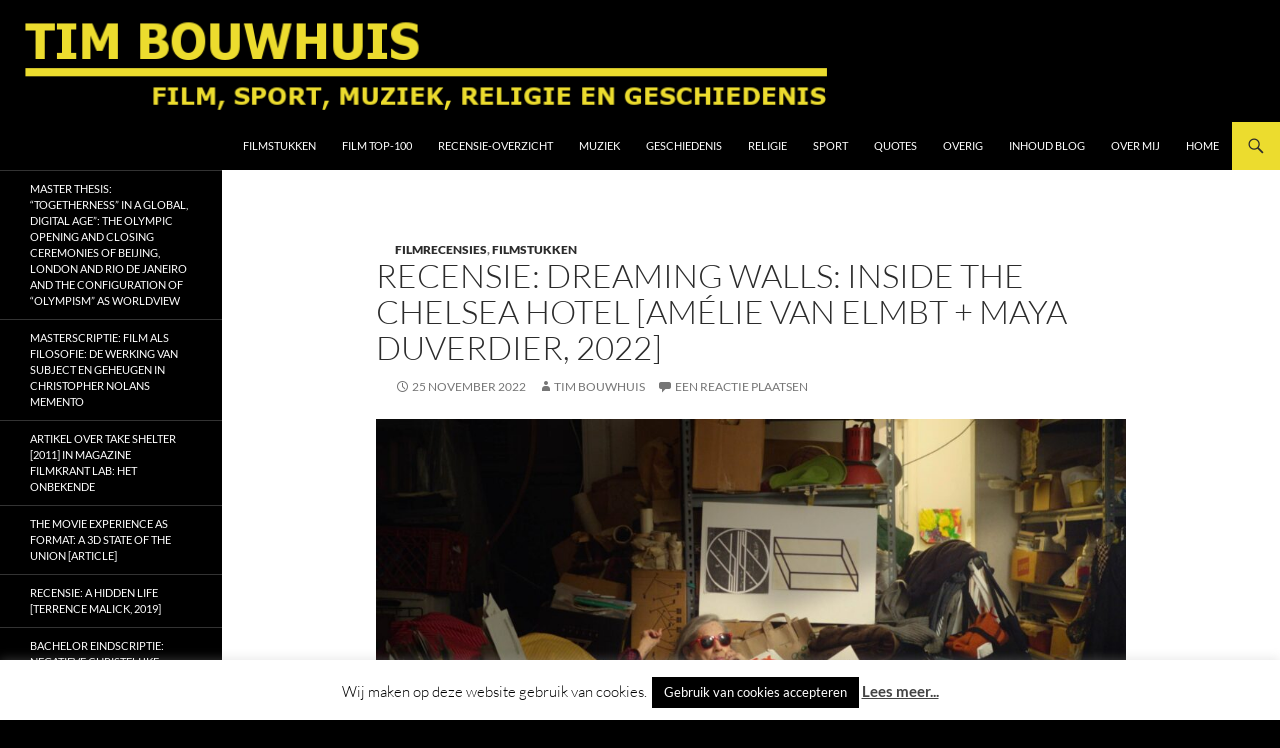

--- FILE ---
content_type: text/html; charset=UTF-8
request_url: https://timbouwhuis.nl/recensie-dreaming-walls-inside-the-chelsea-hotel-amelie-van-elmbt-maya-duverdier-2022/
body_size: 76200
content:
<!DOCTYPE html>
<html lang="nl-NL">
<head>
	<meta charset="UTF-8">
	<meta name="viewport" content="width=device-width, initial-scale=1.0">
	<title>Recensie: Dreaming Walls: Inside The Chelsea Hotel [Amélie van Elmbt + Maya Duverdier, 2022] - Tim Bouwhuis</title>
	<link rel="profile" href="https://gmpg.org/xfn/11">
	<link rel="pingback" href="https://timbouwhuis.nl/xmlrpc.php">
	<meta name='robots' content='index, follow, max-image-preview:large, max-snippet:-1, max-video-preview:-1' />

<!-- Google Tag Manager for WordPress by gtm4wp.com -->
<script data-cfasync="false" data-pagespeed-no-defer>
	var gtm4wp_datalayer_name = "dataLayer";
	var dataLayer = dataLayer || [];
</script>
<!-- End Google Tag Manager for WordPress by gtm4wp.com -->
	<!-- This site is optimized with the Yoast SEO plugin v24.3 - https://yoast.com/wordpress/plugins/seo/ -->
	<link rel="canonical" href="https://timbouwhuis.nl/recensie-dreaming-walls-inside-the-chelsea-hotel-amelie-van-elmbt-maya-duverdier-2022/" />
	<meta property="og:locale" content="nl_NL" />
	<meta property="og:type" content="article" />
	<meta property="og:title" content="Recensie: Dreaming Walls: Inside The Chelsea Hotel [Amélie van Elmbt + Maya Duverdier, 2022] - Tim Bouwhuis" />
	<meta property="og:description" content="Het Chelsea Hotel in New York was in de hoogtijdagen van de Amerikaanse tegencultuur een beruchte broedplaats voor artistieke geesten. Een select gezelschap van inmiddels bejaarde huurders hield het langer vol, ook toen de muren langzaam begonnen af te brokkelen en een langdurig renovatietraject een absolute noodzaak werd.&nbsp;Dreaming Walls&nbsp;is een even ontnuchterend als mijmerend portret &hellip; Lees verder Recensie: Dreaming Walls: Inside The Chelsea Hotel [Amélie van Elmbt + Maya Duverdier, 2022] &rarr;" />
	<meta property="og:url" content="https://timbouwhuis.nl/recensie-dreaming-walls-inside-the-chelsea-hotel-amelie-van-elmbt-maya-duverdier-2022/" />
	<meta property="og:site_name" content="Tim Bouwhuis" />
	<meta property="article:publisher" content="https://www.facebook.com/blogtimbouwhuis/" />
	<meta property="article:author" content="https://www.facebook.com/tim.bouwhuis1" />
	<meta property="article:published_time" content="2022-11-25T06:54:00+00:00" />
	<meta property="article:modified_time" content="2023-10-25T09:47:03+00:00" />
	<meta property="og:image" content="https://timbouwhuis.nl/wp-content/uploads/2022/11/Dreaming-Walls_st_1_jpg_sd-high-1024x576.jpeg" />
	<meta name="author" content="Tim Bouwhuis" />
	<meta name="twitter:card" content="summary_large_image" />
	<meta name="twitter:label1" content="Geschreven door" />
	<meta name="twitter:data1" content="Tim Bouwhuis" />
	<meta name="twitter:label2" content="Geschatte leestijd" />
	<meta name="twitter:data2" content="1 minuut" />
	<script type="application/ld+json" class="yoast-schema-graph">{"@context":"https://schema.org","@graph":[{"@type":"WebPage","@id":"https://timbouwhuis.nl/recensie-dreaming-walls-inside-the-chelsea-hotel-amelie-van-elmbt-maya-duverdier-2022/","url":"https://timbouwhuis.nl/recensie-dreaming-walls-inside-the-chelsea-hotel-amelie-van-elmbt-maya-duverdier-2022/","name":"Recensie: Dreaming Walls: Inside The Chelsea Hotel [Amélie van Elmbt + Maya Duverdier, 2022] - Tim Bouwhuis","isPartOf":{"@id":"https://timbouwhuis.nl/#website"},"primaryImageOfPage":{"@id":"https://timbouwhuis.nl/recensie-dreaming-walls-inside-the-chelsea-hotel-amelie-van-elmbt-maya-duverdier-2022/#primaryimage"},"image":{"@id":"https://timbouwhuis.nl/recensie-dreaming-walls-inside-the-chelsea-hotel-amelie-van-elmbt-maya-duverdier-2022/#primaryimage"},"thumbnailUrl":"https://timbouwhuis.nl/wp-content/uploads/2022/11/Dreaming-Walls_st_1_jpg_sd-high-1024x576.jpeg","datePublished":"2022-11-25T06:54:00+00:00","dateModified":"2023-10-25T09:47:03+00:00","author":{"@id":"https://timbouwhuis.nl/#/schema/person/8fb38611c9600c260ccaf2014752a221"},"breadcrumb":{"@id":"https://timbouwhuis.nl/recensie-dreaming-walls-inside-the-chelsea-hotel-amelie-van-elmbt-maya-duverdier-2022/#breadcrumb"},"inLanguage":"nl-NL","potentialAction":[{"@type":"ReadAction","target":["https://timbouwhuis.nl/recensie-dreaming-walls-inside-the-chelsea-hotel-amelie-van-elmbt-maya-duverdier-2022/"]}]},{"@type":"ImageObject","inLanguage":"nl-NL","@id":"https://timbouwhuis.nl/recensie-dreaming-walls-inside-the-chelsea-hotel-amelie-van-elmbt-maya-duverdier-2022/#primaryimage","url":"https://timbouwhuis.nl/wp-content/uploads/2022/11/Dreaming-Walls_st_1_jpg_sd-high.jpeg","contentUrl":"https://timbouwhuis.nl/wp-content/uploads/2022/11/Dreaming-Walls_st_1_jpg_sd-high.jpeg","width":2560,"height":1440},{"@type":"BreadcrumbList","@id":"https://timbouwhuis.nl/recensie-dreaming-walls-inside-the-chelsea-hotel-amelie-van-elmbt-maya-duverdier-2022/#breadcrumb","itemListElement":[{"@type":"ListItem","position":1,"name":"Home","item":"https://timbouwhuis.nl/"},{"@type":"ListItem","position":2,"name":"Recensie: Dreaming Walls: Inside The Chelsea Hotel [Amélie van Elmbt + Maya Duverdier, 2022]"}]},{"@type":"WebSite","@id":"https://timbouwhuis.nl/#website","url":"https://timbouwhuis.nl/","name":"Tim Bouwhuis","description":"Film, sport, muziek, religie en geschiedenis","potentialAction":[{"@type":"SearchAction","target":{"@type":"EntryPoint","urlTemplate":"https://timbouwhuis.nl/?s={search_term_string}"},"query-input":{"@type":"PropertyValueSpecification","valueRequired":true,"valueName":"search_term_string"}}],"inLanguage":"nl-NL"},{"@type":"Person","@id":"https://timbouwhuis.nl/#/schema/person/8fb38611c9600c260ccaf2014752a221","name":"Tim Bouwhuis","image":{"@type":"ImageObject","inLanguage":"nl-NL","@id":"https://timbouwhuis.nl/#/schema/person/image/","url":"https://secure.gravatar.com/avatar/6d17c06890275e2862b740fe4fa4f1e5?s=96&d=mm&r=g","contentUrl":"https://secure.gravatar.com/avatar/6d17c06890275e2862b740fe4fa4f1e5?s=96&d=mm&r=g","caption":"Tim Bouwhuis"},"sameAs":["http://www.timbouwhuis.nl","https://www.facebook.com/tim.bouwhuis1"],"url":"https://timbouwhuis.nl/author/tbouwhadm/"}]}</script>
	<!-- / Yoast SEO plugin. -->


<link rel='dns-prefetch' href='//secure.gravatar.com' />
<link rel='dns-prefetch' href='//platform-api.sharethis.com' />
<link rel='dns-prefetch' href='//www.googletagmanager.com' />
<link rel='dns-prefetch' href='//stats.wp.com' />
<link rel='dns-prefetch' href='//v0.wordpress.com' />
<link rel='dns-prefetch' href='//jetpack.wordpress.com' />
<link rel='dns-prefetch' href='//s0.wp.com' />
<link rel='dns-prefetch' href='//public-api.wordpress.com' />
<link rel='dns-prefetch' href='//0.gravatar.com' />
<link rel='dns-prefetch' href='//1.gravatar.com' />
<link rel='dns-prefetch' href='//2.gravatar.com' />
<link rel='dns-prefetch' href='//widgets.wp.com' />
<link rel="alternate" type="application/rss+xml" title="Tim Bouwhuis &raquo; feed" href="https://timbouwhuis.nl/feed/" />
<link rel="alternate" type="application/rss+xml" title="Tim Bouwhuis &raquo; reactiesfeed" href="https://timbouwhuis.nl/comments/feed/" />
<link rel="alternate" type="application/rss+xml" title="Tim Bouwhuis &raquo; Recensie: Dreaming Walls: Inside The Chelsea Hotel [Amélie van Elmbt + Maya Duverdier, 2022] reactiesfeed" href="https://timbouwhuis.nl/recensie-dreaming-walls-inside-the-chelsea-hotel-amelie-van-elmbt-maya-duverdier-2022/feed/" />
<script>
window._wpemojiSettings = {"baseUrl":"https:\/\/s.w.org\/images\/core\/emoji\/15.0.3\/72x72\/","ext":".png","svgUrl":"https:\/\/s.w.org\/images\/core\/emoji\/15.0.3\/svg\/","svgExt":".svg","source":{"concatemoji":"https:\/\/timbouwhuis.nl\/wp-includes\/js\/wp-emoji-release.min.js?ver=6.6.4"}};
/*! This file is auto-generated */
!function(i,n){var o,s,e;function c(e){try{var t={supportTests:e,timestamp:(new Date).valueOf()};sessionStorage.setItem(o,JSON.stringify(t))}catch(e){}}function p(e,t,n){e.clearRect(0,0,e.canvas.width,e.canvas.height),e.fillText(t,0,0);var t=new Uint32Array(e.getImageData(0,0,e.canvas.width,e.canvas.height).data),r=(e.clearRect(0,0,e.canvas.width,e.canvas.height),e.fillText(n,0,0),new Uint32Array(e.getImageData(0,0,e.canvas.width,e.canvas.height).data));return t.every(function(e,t){return e===r[t]})}function u(e,t,n){switch(t){case"flag":return n(e,"\ud83c\udff3\ufe0f\u200d\u26a7\ufe0f","\ud83c\udff3\ufe0f\u200b\u26a7\ufe0f")?!1:!n(e,"\ud83c\uddfa\ud83c\uddf3","\ud83c\uddfa\u200b\ud83c\uddf3")&&!n(e,"\ud83c\udff4\udb40\udc67\udb40\udc62\udb40\udc65\udb40\udc6e\udb40\udc67\udb40\udc7f","\ud83c\udff4\u200b\udb40\udc67\u200b\udb40\udc62\u200b\udb40\udc65\u200b\udb40\udc6e\u200b\udb40\udc67\u200b\udb40\udc7f");case"emoji":return!n(e,"\ud83d\udc26\u200d\u2b1b","\ud83d\udc26\u200b\u2b1b")}return!1}function f(e,t,n){var r="undefined"!=typeof WorkerGlobalScope&&self instanceof WorkerGlobalScope?new OffscreenCanvas(300,150):i.createElement("canvas"),a=r.getContext("2d",{willReadFrequently:!0}),o=(a.textBaseline="top",a.font="600 32px Arial",{});return e.forEach(function(e){o[e]=t(a,e,n)}),o}function t(e){var t=i.createElement("script");t.src=e,t.defer=!0,i.head.appendChild(t)}"undefined"!=typeof Promise&&(o="wpEmojiSettingsSupports",s=["flag","emoji"],n.supports={everything:!0,everythingExceptFlag:!0},e=new Promise(function(e){i.addEventListener("DOMContentLoaded",e,{once:!0})}),new Promise(function(t){var n=function(){try{var e=JSON.parse(sessionStorage.getItem(o));if("object"==typeof e&&"number"==typeof e.timestamp&&(new Date).valueOf()<e.timestamp+604800&&"object"==typeof e.supportTests)return e.supportTests}catch(e){}return null}();if(!n){if("undefined"!=typeof Worker&&"undefined"!=typeof OffscreenCanvas&&"undefined"!=typeof URL&&URL.createObjectURL&&"undefined"!=typeof Blob)try{var e="postMessage("+f.toString()+"("+[JSON.stringify(s),u.toString(),p.toString()].join(",")+"));",r=new Blob([e],{type:"text/javascript"}),a=new Worker(URL.createObjectURL(r),{name:"wpTestEmojiSupports"});return void(a.onmessage=function(e){c(n=e.data),a.terminate(),t(n)})}catch(e){}c(n=f(s,u,p))}t(n)}).then(function(e){for(var t in e)n.supports[t]=e[t],n.supports.everything=n.supports.everything&&n.supports[t],"flag"!==t&&(n.supports.everythingExceptFlag=n.supports.everythingExceptFlag&&n.supports[t]);n.supports.everythingExceptFlag=n.supports.everythingExceptFlag&&!n.supports.flag,n.DOMReady=!1,n.readyCallback=function(){n.DOMReady=!0}}).then(function(){return e}).then(function(){var e;n.supports.everything||(n.readyCallback(),(e=n.source||{}).concatemoji?t(e.concatemoji):e.wpemoji&&e.twemoji&&(t(e.twemoji),t(e.wpemoji)))}))}((window,document),window._wpemojiSettings);
</script>
<link rel='stylesheet' id='twentyfourteen-jetpack-css' href='https://timbouwhuis.nl/wp-content/plugins/jetpack/modules/theme-tools/compat/twentyfourteen.css?ver=14.5' media='all' />
<link rel='stylesheet' id='jetpack_related-posts-css' href='https://timbouwhuis.nl/wp-content/plugins/jetpack/modules/related-posts/related-posts.css?ver=20240116' media='all' />
<style id='wp-emoji-styles-inline-css'>

	img.wp-smiley, img.emoji {
		display: inline !important;
		border: none !important;
		box-shadow: none !important;
		height: 1em !important;
		width: 1em !important;
		margin: 0 0.07em !important;
		vertical-align: -0.1em !important;
		background: none !important;
		padding: 0 !important;
	}
</style>
<link rel='stylesheet' id='wp-block-library-css' href='https://timbouwhuis.nl/wp-includes/css/dist/block-library/style.min.css?ver=6.6.4' media='all' />
<style id='wp-block-library-theme-inline-css'>
.wp-block-audio :where(figcaption){color:#555;font-size:13px;text-align:center}.is-dark-theme .wp-block-audio :where(figcaption){color:#ffffffa6}.wp-block-audio{margin:0 0 1em}.wp-block-code{border:1px solid #ccc;border-radius:4px;font-family:Menlo,Consolas,monaco,monospace;padding:.8em 1em}.wp-block-embed :where(figcaption){color:#555;font-size:13px;text-align:center}.is-dark-theme .wp-block-embed :where(figcaption){color:#ffffffa6}.wp-block-embed{margin:0 0 1em}.blocks-gallery-caption{color:#555;font-size:13px;text-align:center}.is-dark-theme .blocks-gallery-caption{color:#ffffffa6}:root :where(.wp-block-image figcaption){color:#555;font-size:13px;text-align:center}.is-dark-theme :root :where(.wp-block-image figcaption){color:#ffffffa6}.wp-block-image{margin:0 0 1em}.wp-block-pullquote{border-bottom:4px solid;border-top:4px solid;color:currentColor;margin-bottom:1.75em}.wp-block-pullquote cite,.wp-block-pullquote footer,.wp-block-pullquote__citation{color:currentColor;font-size:.8125em;font-style:normal;text-transform:uppercase}.wp-block-quote{border-left:.25em solid;margin:0 0 1.75em;padding-left:1em}.wp-block-quote cite,.wp-block-quote footer{color:currentColor;font-size:.8125em;font-style:normal;position:relative}.wp-block-quote.has-text-align-right{border-left:none;border-right:.25em solid;padding-left:0;padding-right:1em}.wp-block-quote.has-text-align-center{border:none;padding-left:0}.wp-block-quote.is-large,.wp-block-quote.is-style-large,.wp-block-quote.is-style-plain{border:none}.wp-block-search .wp-block-search__label{font-weight:700}.wp-block-search__button{border:1px solid #ccc;padding:.375em .625em}:where(.wp-block-group.has-background){padding:1.25em 2.375em}.wp-block-separator.has-css-opacity{opacity:.4}.wp-block-separator{border:none;border-bottom:2px solid;margin-left:auto;margin-right:auto}.wp-block-separator.has-alpha-channel-opacity{opacity:1}.wp-block-separator:not(.is-style-wide):not(.is-style-dots){width:100px}.wp-block-separator.has-background:not(.is-style-dots){border-bottom:none;height:1px}.wp-block-separator.has-background:not(.is-style-wide):not(.is-style-dots){height:2px}.wp-block-table{margin:0 0 1em}.wp-block-table td,.wp-block-table th{word-break:normal}.wp-block-table :where(figcaption){color:#555;font-size:13px;text-align:center}.is-dark-theme .wp-block-table :where(figcaption){color:#ffffffa6}.wp-block-video :where(figcaption){color:#555;font-size:13px;text-align:center}.is-dark-theme .wp-block-video :where(figcaption){color:#ffffffa6}.wp-block-video{margin:0 0 1em}:root :where(.wp-block-template-part.has-background){margin-bottom:0;margin-top:0;padding:1.25em 2.375em}
</style>
<link rel='stylesheet' id='mediaelement-css' href='https://timbouwhuis.nl/wp-includes/js/mediaelement/mediaelementplayer-legacy.min.css?ver=4.2.17' media='all' />
<link rel='stylesheet' id='wp-mediaelement-css' href='https://timbouwhuis.nl/wp-includes/js/mediaelement/wp-mediaelement.min.css?ver=6.6.4' media='all' />
<style id='jetpack-sharing-buttons-style-inline-css'>
.jetpack-sharing-buttons__services-list{display:flex;flex-direction:row;flex-wrap:wrap;gap:0;list-style-type:none;margin:5px;padding:0}.jetpack-sharing-buttons__services-list.has-small-icon-size{font-size:12px}.jetpack-sharing-buttons__services-list.has-normal-icon-size{font-size:16px}.jetpack-sharing-buttons__services-list.has-large-icon-size{font-size:24px}.jetpack-sharing-buttons__services-list.has-huge-icon-size{font-size:36px}@media print{.jetpack-sharing-buttons__services-list{display:none!important}}.editor-styles-wrapper .wp-block-jetpack-sharing-buttons{gap:0;padding-inline-start:0}ul.jetpack-sharing-buttons__services-list.has-background{padding:1.25em 2.375em}
</style>
<style id='classic-theme-styles-inline-css'>
/*! This file is auto-generated */
.wp-block-button__link{color:#fff;background-color:#32373c;border-radius:9999px;box-shadow:none;text-decoration:none;padding:calc(.667em + 2px) calc(1.333em + 2px);font-size:1.125em}.wp-block-file__button{background:#32373c;color:#fff;text-decoration:none}
</style>
<style id='global-styles-inline-css'>
:root{--wp--preset--aspect-ratio--square: 1;--wp--preset--aspect-ratio--4-3: 4/3;--wp--preset--aspect-ratio--3-4: 3/4;--wp--preset--aspect-ratio--3-2: 3/2;--wp--preset--aspect-ratio--2-3: 2/3;--wp--preset--aspect-ratio--16-9: 16/9;--wp--preset--aspect-ratio--9-16: 9/16;--wp--preset--color--black: #000000;--wp--preset--color--cyan-bluish-gray: #abb8c3;--wp--preset--color--white: #fff;--wp--preset--color--pale-pink: #f78da7;--wp--preset--color--vivid-red: #cf2e2e;--wp--preset--color--luminous-vivid-orange: #ff6900;--wp--preset--color--luminous-vivid-amber: #fcb900;--wp--preset--color--light-green-cyan: #7bdcb5;--wp--preset--color--vivid-green-cyan: #00d084;--wp--preset--color--pale-cyan-blue: #8ed1fc;--wp--preset--color--vivid-cyan-blue: #0693e3;--wp--preset--color--vivid-purple: #9b51e0;--wp--preset--color--green: #ecdc2e;--wp--preset--color--dark-gray: #2b2b2b;--wp--preset--color--medium-gray: #767676;--wp--preset--color--light-gray: #f5f5f5;--wp--preset--gradient--vivid-cyan-blue-to-vivid-purple: linear-gradient(135deg,rgba(6,147,227,1) 0%,rgb(155,81,224) 100%);--wp--preset--gradient--light-green-cyan-to-vivid-green-cyan: linear-gradient(135deg,rgb(122,220,180) 0%,rgb(0,208,130) 100%);--wp--preset--gradient--luminous-vivid-amber-to-luminous-vivid-orange: linear-gradient(135deg,rgba(252,185,0,1) 0%,rgba(255,105,0,1) 100%);--wp--preset--gradient--luminous-vivid-orange-to-vivid-red: linear-gradient(135deg,rgba(255,105,0,1) 0%,rgb(207,46,46) 100%);--wp--preset--gradient--very-light-gray-to-cyan-bluish-gray: linear-gradient(135deg,rgb(238,238,238) 0%,rgb(169,184,195) 100%);--wp--preset--gradient--cool-to-warm-spectrum: linear-gradient(135deg,rgb(74,234,220) 0%,rgb(151,120,209) 20%,rgb(207,42,186) 40%,rgb(238,44,130) 60%,rgb(251,105,98) 80%,rgb(254,248,76) 100%);--wp--preset--gradient--blush-light-purple: linear-gradient(135deg,rgb(255,206,236) 0%,rgb(152,150,240) 100%);--wp--preset--gradient--blush-bordeaux: linear-gradient(135deg,rgb(254,205,165) 0%,rgb(254,45,45) 50%,rgb(107,0,62) 100%);--wp--preset--gradient--luminous-dusk: linear-gradient(135deg,rgb(255,203,112) 0%,rgb(199,81,192) 50%,rgb(65,88,208) 100%);--wp--preset--gradient--pale-ocean: linear-gradient(135deg,rgb(255,245,203) 0%,rgb(182,227,212) 50%,rgb(51,167,181) 100%);--wp--preset--gradient--electric-grass: linear-gradient(135deg,rgb(202,248,128) 0%,rgb(113,206,126) 100%);--wp--preset--gradient--midnight: linear-gradient(135deg,rgb(2,3,129) 0%,rgb(40,116,252) 100%);--wp--preset--font-size--small: 13px;--wp--preset--font-size--medium: 20px;--wp--preset--font-size--large: 36px;--wp--preset--font-size--x-large: 42px;--wp--preset--spacing--20: 0.44rem;--wp--preset--spacing--30: 0.67rem;--wp--preset--spacing--40: 1rem;--wp--preset--spacing--50: 1.5rem;--wp--preset--spacing--60: 2.25rem;--wp--preset--spacing--70: 3.38rem;--wp--preset--spacing--80: 5.06rem;--wp--preset--shadow--natural: 6px 6px 9px rgba(0, 0, 0, 0.2);--wp--preset--shadow--deep: 12px 12px 50px rgba(0, 0, 0, 0.4);--wp--preset--shadow--sharp: 6px 6px 0px rgba(0, 0, 0, 0.2);--wp--preset--shadow--outlined: 6px 6px 0px -3px rgba(255, 255, 255, 1), 6px 6px rgba(0, 0, 0, 1);--wp--preset--shadow--crisp: 6px 6px 0px rgba(0, 0, 0, 1);}:where(.is-layout-flex){gap: 0.5em;}:where(.is-layout-grid){gap: 0.5em;}body .is-layout-flex{display: flex;}.is-layout-flex{flex-wrap: wrap;align-items: center;}.is-layout-flex > :is(*, div){margin: 0;}body .is-layout-grid{display: grid;}.is-layout-grid > :is(*, div){margin: 0;}:where(.wp-block-columns.is-layout-flex){gap: 2em;}:where(.wp-block-columns.is-layout-grid){gap: 2em;}:where(.wp-block-post-template.is-layout-flex){gap: 1.25em;}:where(.wp-block-post-template.is-layout-grid){gap: 1.25em;}.has-black-color{color: var(--wp--preset--color--black) !important;}.has-cyan-bluish-gray-color{color: var(--wp--preset--color--cyan-bluish-gray) !important;}.has-white-color{color: var(--wp--preset--color--white) !important;}.has-pale-pink-color{color: var(--wp--preset--color--pale-pink) !important;}.has-vivid-red-color{color: var(--wp--preset--color--vivid-red) !important;}.has-luminous-vivid-orange-color{color: var(--wp--preset--color--luminous-vivid-orange) !important;}.has-luminous-vivid-amber-color{color: var(--wp--preset--color--luminous-vivid-amber) !important;}.has-light-green-cyan-color{color: var(--wp--preset--color--light-green-cyan) !important;}.has-vivid-green-cyan-color{color: var(--wp--preset--color--vivid-green-cyan) !important;}.has-pale-cyan-blue-color{color: var(--wp--preset--color--pale-cyan-blue) !important;}.has-vivid-cyan-blue-color{color: var(--wp--preset--color--vivid-cyan-blue) !important;}.has-vivid-purple-color{color: var(--wp--preset--color--vivid-purple) !important;}.has-black-background-color{background-color: var(--wp--preset--color--black) !important;}.has-cyan-bluish-gray-background-color{background-color: var(--wp--preset--color--cyan-bluish-gray) !important;}.has-white-background-color{background-color: var(--wp--preset--color--white) !important;}.has-pale-pink-background-color{background-color: var(--wp--preset--color--pale-pink) !important;}.has-vivid-red-background-color{background-color: var(--wp--preset--color--vivid-red) !important;}.has-luminous-vivid-orange-background-color{background-color: var(--wp--preset--color--luminous-vivid-orange) !important;}.has-luminous-vivid-amber-background-color{background-color: var(--wp--preset--color--luminous-vivid-amber) !important;}.has-light-green-cyan-background-color{background-color: var(--wp--preset--color--light-green-cyan) !important;}.has-vivid-green-cyan-background-color{background-color: var(--wp--preset--color--vivid-green-cyan) !important;}.has-pale-cyan-blue-background-color{background-color: var(--wp--preset--color--pale-cyan-blue) !important;}.has-vivid-cyan-blue-background-color{background-color: var(--wp--preset--color--vivid-cyan-blue) !important;}.has-vivid-purple-background-color{background-color: var(--wp--preset--color--vivid-purple) !important;}.has-black-border-color{border-color: var(--wp--preset--color--black) !important;}.has-cyan-bluish-gray-border-color{border-color: var(--wp--preset--color--cyan-bluish-gray) !important;}.has-white-border-color{border-color: var(--wp--preset--color--white) !important;}.has-pale-pink-border-color{border-color: var(--wp--preset--color--pale-pink) !important;}.has-vivid-red-border-color{border-color: var(--wp--preset--color--vivid-red) !important;}.has-luminous-vivid-orange-border-color{border-color: var(--wp--preset--color--luminous-vivid-orange) !important;}.has-luminous-vivid-amber-border-color{border-color: var(--wp--preset--color--luminous-vivid-amber) !important;}.has-light-green-cyan-border-color{border-color: var(--wp--preset--color--light-green-cyan) !important;}.has-vivid-green-cyan-border-color{border-color: var(--wp--preset--color--vivid-green-cyan) !important;}.has-pale-cyan-blue-border-color{border-color: var(--wp--preset--color--pale-cyan-blue) !important;}.has-vivid-cyan-blue-border-color{border-color: var(--wp--preset--color--vivid-cyan-blue) !important;}.has-vivid-purple-border-color{border-color: var(--wp--preset--color--vivid-purple) !important;}.has-vivid-cyan-blue-to-vivid-purple-gradient-background{background: var(--wp--preset--gradient--vivid-cyan-blue-to-vivid-purple) !important;}.has-light-green-cyan-to-vivid-green-cyan-gradient-background{background: var(--wp--preset--gradient--light-green-cyan-to-vivid-green-cyan) !important;}.has-luminous-vivid-amber-to-luminous-vivid-orange-gradient-background{background: var(--wp--preset--gradient--luminous-vivid-amber-to-luminous-vivid-orange) !important;}.has-luminous-vivid-orange-to-vivid-red-gradient-background{background: var(--wp--preset--gradient--luminous-vivid-orange-to-vivid-red) !important;}.has-very-light-gray-to-cyan-bluish-gray-gradient-background{background: var(--wp--preset--gradient--very-light-gray-to-cyan-bluish-gray) !important;}.has-cool-to-warm-spectrum-gradient-background{background: var(--wp--preset--gradient--cool-to-warm-spectrum) !important;}.has-blush-light-purple-gradient-background{background: var(--wp--preset--gradient--blush-light-purple) !important;}.has-blush-bordeaux-gradient-background{background: var(--wp--preset--gradient--blush-bordeaux) !important;}.has-luminous-dusk-gradient-background{background: var(--wp--preset--gradient--luminous-dusk) !important;}.has-pale-ocean-gradient-background{background: var(--wp--preset--gradient--pale-ocean) !important;}.has-electric-grass-gradient-background{background: var(--wp--preset--gradient--electric-grass) !important;}.has-midnight-gradient-background{background: var(--wp--preset--gradient--midnight) !important;}.has-small-font-size{font-size: var(--wp--preset--font-size--small) !important;}.has-medium-font-size{font-size: var(--wp--preset--font-size--medium) !important;}.has-large-font-size{font-size: var(--wp--preset--font-size--large) !important;}.has-x-large-font-size{font-size: var(--wp--preset--font-size--x-large) !important;}
:where(.wp-block-post-template.is-layout-flex){gap: 1.25em;}:where(.wp-block-post-template.is-layout-grid){gap: 1.25em;}
:where(.wp-block-columns.is-layout-flex){gap: 2em;}:where(.wp-block-columns.is-layout-grid){gap: 2em;}
:root :where(.wp-block-pullquote){font-size: 1.5em;line-height: 1.6;}
</style>
<link rel='stylesheet' id='cookie-law-info-css' href='https://timbouwhuis.nl/wp-content/plugins/cookie-law-info/legacy/public/css/cookie-law-info-public.css?ver=3.2.8' media='all' />
<link rel='stylesheet' id='cookie-law-info-gdpr-css' href='https://timbouwhuis.nl/wp-content/plugins/cookie-law-info/legacy/public/css/cookie-law-info-gdpr.css?ver=3.2.8' media='all' />
<style id='dominant-color-styles-inline-css'>
img[data-dominant-color]:not(.has-transparency) { background-color: var(--dominant-color); }
</style>
<link rel='stylesheet' id='sm-style-css' href='https://timbouwhuis.nl/wp-content/plugins/wp-show-more/wpsm-style.css?ver=6.6.4' media='all' />
<link rel='stylesheet' id='twentyfourteen-lato-css' href='https://timbouwhuis.nl/wp-content/themes/twentyfourteen/fonts/font-lato.css?ver=20230328' media='all' />
<link rel='stylesheet' id='genericons-css' href='https://timbouwhuis.nl/wp-content/plugins/jetpack/_inc/genericons/genericons/genericons.css?ver=3.1' media='all' />
<link rel='stylesheet' id='twentyfourteen-style-css' href='https://timbouwhuis.nl/wp-content/themes/twentyfourteen/style.css?ver=20251202' media='all' />
<link rel='stylesheet' id='twentyfourteen-block-style-css' href='https://timbouwhuis.nl/wp-content/themes/twentyfourteen/css/blocks.css?ver=20250715' media='all' />
<link rel='stylesheet' id='jetpack_likes-css' href='https://timbouwhuis.nl/wp-content/plugins/jetpack/modules/likes/style.css?ver=14.5' media='all' />
<link rel='stylesheet' id='jetpack-subscriptions-css' href='https://timbouwhuis.nl/wp-content/plugins/jetpack/modules/subscriptions/subscriptions.css?ver=14.5' media='all' />
<script id="jetpack_related-posts-js-extra">
var related_posts_js_options = {"post_heading":"h4"};
</script>
<script src="https://timbouwhuis.nl/wp-content/plugins/jetpack/_inc/build/related-posts/related-posts.min.js?ver=20240116" id="jetpack_related-posts-js"></script>
<script src="https://timbouwhuis.nl/wp-includes/js/jquery/jquery.min.js?ver=3.7.1" id="jquery-core-js"></script>
<script src="https://timbouwhuis.nl/wp-includes/js/jquery/jquery-migrate.min.js?ver=3.4.1" id="jquery-migrate-js"></script>
<script id="cookie-law-info-js-extra">
var Cli_Data = {"nn_cookie_ids":[],"cookielist":[],"non_necessary_cookies":[],"ccpaEnabled":"","ccpaRegionBased":"","ccpaBarEnabled":"","strictlyEnabled":["necessary","obligatoire"],"ccpaType":"gdpr","js_blocking":"","custom_integration":"","triggerDomRefresh":"","secure_cookies":""};
var cli_cookiebar_settings = {"animate_speed_hide":"500","animate_speed_show":"500","background":"#fff","border":"#444","border_on":"","button_1_button_colour":"#000","button_1_button_hover":"#000000","button_1_link_colour":"#fff","button_1_as_button":"1","button_1_new_win":"","button_2_button_colour":"#333","button_2_button_hover":"#292929","button_2_link_colour":"#444","button_2_as_button":"","button_2_hidebar":"1","button_3_button_colour":"#000","button_3_button_hover":"#000000","button_3_link_colour":"#fff","button_3_as_button":"1","button_3_new_win":"","button_4_button_colour":"#000","button_4_button_hover":"#000000","button_4_link_colour":"#fff","button_4_as_button":"1","button_7_button_colour":"#61a229","button_7_button_hover":"#4e8221","button_7_link_colour":"#fff","button_7_as_button":"1","button_7_new_win":"","font_family":"inherit","header_fix":"","notify_animate_hide":"1","notify_animate_show":"1","notify_div_id":"#cookie-law-info-bar","notify_position_horizontal":"right","notify_position_vertical":"bottom","scroll_close":"","scroll_close_reload":"","accept_close_reload":"","reject_close_reload":"","showagain_tab":"","showagain_background":"#fff","showagain_border":"#000","showagain_div_id":"#cookie-law-info-again","showagain_x_position":"100px","text":"#000","show_once_yn":"","show_once":"10000","logging_on":"","as_popup":"","popup_overlay":"1","bar_heading_text":"","cookie_bar_as":"banner","popup_showagain_position":"bottom-right","widget_position":"left"};
var log_object = {"ajax_url":"https:\/\/timbouwhuis.nl\/wp-admin\/admin-ajax.php"};
</script>
<script src="https://timbouwhuis.nl/wp-content/plugins/cookie-law-info/legacy/public/js/cookie-law-info-public.js?ver=3.2.8" id="cookie-law-info-js"></script>
<script src="https://timbouwhuis.nl/wp-content/themes/twentyfourteen/js/functions.js?ver=20250729" id="twentyfourteen-script-js" defer data-wp-strategy="defer"></script>
<script src="//platform-api.sharethis.com/js/sharethis.js#source=googleanalytics-wordpress#product=ga&amp;property=5af8a3a48ee14d00110699a0" id="googleanalytics-platform-sharethis-js"></script>

<!-- Google tag (gtag.js) snippet toegevoegd door Site Kit -->
<!-- Google Analytics snippet toegevoegd door Site Kit -->
<script src="https://www.googletagmanager.com/gtag/js?id=G-DVGQ19ZNCC" id="google_gtagjs-js" async></script>
<script id="google_gtagjs-js-after">
window.dataLayer = window.dataLayer || [];function gtag(){dataLayer.push(arguments);}
gtag("set","linker",{"domains":["timbouwhuis.nl"]});
gtag("js", new Date());
gtag("set", "developer_id.dZTNiMT", true);
gtag("config", "G-DVGQ19ZNCC");
</script>
<link rel="https://api.w.org/" href="https://timbouwhuis.nl/wp-json/" /><link rel="alternate" title="JSON" type="application/json" href="https://timbouwhuis.nl/wp-json/wp/v2/posts/3931" /><link rel="EditURI" type="application/rsd+xml" title="RSD" href="https://timbouwhuis.nl/xmlrpc.php?rsd" />
<meta name="generator" content="WordPress 6.6.4" />
<link rel='shortlink' href='https://wp.me/p7SGVC-11p' />
<link rel="alternate" title="oEmbed (JSON)" type="application/json+oembed" href="https://timbouwhuis.nl/wp-json/oembed/1.0/embed?url=https%3A%2F%2Ftimbouwhuis.nl%2Frecensie-dreaming-walls-inside-the-chelsea-hotel-amelie-van-elmbt-maya-duverdier-2022%2F" />
<link rel="alternate" title="oEmbed (XML)" type="text/xml+oembed" href="https://timbouwhuis.nl/wp-json/oembed/1.0/embed?url=https%3A%2F%2Ftimbouwhuis.nl%2Frecensie-dreaming-walls-inside-the-chelsea-hotel-amelie-van-elmbt-maya-duverdier-2022%2F&#038;format=xml" />
<script type="text/javascript">var ajaxurl = "https://timbouwhuis.nl/wp-admin/admin-ajax.php";</script><!-- start Simple Custom CSS and JS -->
<style>
.site, .site-header {
    max-width: unset !important;
    width: 100% !important;
}
#site-header img {
    width: 100%;
}
#site-header > a {
    display: block;
    max-height: 380px;
    overflow: hidden;
}
.site-content .entry-header, .site-content .entry-content, .site-content .entry-summary, .site-content .entry-meta, .page-content {
    margin: 0 auto;
    max-width: 550px !important;
    width: 95% !important;
}</style>
<!-- end Simple Custom CSS and JS -->
<!-- start Simple Custom CSS and JS -->
<style>
.site, .site-header {
    max-width: unset !important;
    width: 100% !important;
}
#site-header img {
    width: 100%;
}
#site-header > a {
    display: block;
    max-height: 380px;
    overflow: hidden;
}
.site-content .entry-header, .site-content .entry-content, .site-content .entry-summary, .site-content .entry-meta, .page-content {
    margin: 0 auto;
    max-width: 750px !important;
    width: 95% !important;
}</style>
<!-- end Simple Custom CSS and JS -->
<!-- start Simple Custom CSS and JS -->
<style>

/* Box in een style die beter bij de website past met een schaduw achter de titel */
#snippet-box {
    background-color: #fff !important;
    border: medium none !important;
    margin-top: 10px !important;
    padding-bottom: 10px !important;
    border-bottom: 1px solid #000 !important;
}
.snippet-title {
    background-color: #000 !important;
    border: medium none !important;
    box-shadow: -2px 2px 6px -2px #000000;
    color: #fff !important;
    font-size: 16px !important;
    margin-bottom: 10px;
    padding-left: 2% !important;
    width: 98% !important;
}
.snippet-label {
    padding-left: 1% !important;
    text-align: left !important;
    width: 100px !important;
}
/* Einde */
</style>
<!-- end Simple Custom CSS and JS -->
<meta name="generator" content="dominant-color-images 1.2.0">
<script>readMoreArgs = []</script><script type="text/javascript">
				EXPM_VERSION=3.398;EXPM_AJAX_URL='https://timbouwhuis.nl/wp-admin/admin-ajax.php';
			function yrmAddEvent(element, eventName, fn) {
				if (element.addEventListener)
					element.addEventListener(eventName, fn, false);
				else if (element.attachEvent)
					element.attachEvent('on' + eventName, fn);
			}
			</script><style id="fourteen-colors" type="text/css">
		/* Custom accent color. */
		button,
		.button,
		.contributor-posts-link,
		input[type="button"],
		input[type="reset"],
		input[type="submit"],
		.search-toggle,
		.hentry .mejs-controls .mejs-time-rail .mejs-time-current,
		.widget .mejs-controls .mejs-time-rail .mejs-time-current,
		.hentry .mejs-overlay:hover .mejs-overlay-button,
		.widget .mejs-overlay:hover .mejs-overlay-button,
		.widget button,
		.widget .button,
		.widget input[type="button"],
		.widget input[type="reset"],
		.widget input[type="submit"],
		.widget_calendar tbody a,
		.content-sidebar .widget input[type="button"],
		.content-sidebar .widget input[type="reset"],
		.content-sidebar .widget input[type="submit"],
		.slider-control-paging .slider-active:before,
		.slider-control-paging .slider-active:hover:before,
		.slider-direction-nav a:hover,
		.ie8 .primary-navigation ul ul,
		.ie8 .secondary-navigation ul ul,
		.ie8 .primary-navigation li:hover > a,
		.ie8 .primary-navigation li.focus > a,
		.ie8 .secondary-navigation li:hover > a,
		.ie8 .secondary-navigation li.focus > a,
		.wp-block-file .wp-block-file__button,
		.wp-block-button__link,
		.has-green-background-color {
			background-color: #ecdc2e;
		}

		.site-navigation a:hover,
		.is-style-outline .wp-block-button__link:not(.has-text-color),
		.has-green-color {
			color: #ecdc2e;
		}

		::-moz-selection {
			background: #ecdc2e;
		}

		::selection {
			background: #ecdc2e;
		}

		.paging-navigation .page-numbers.current {
			border-color: #ecdc2e;
		}

		@media screen and (min-width: 782px) {
			.primary-navigation li:hover > a,
			.primary-navigation li.focus > a,
			.primary-navigation ul ul {
				background-color: #ecdc2e;
			}
		}

		@media screen and (min-width: 1008px) {
			.secondary-navigation li:hover > a,
			.secondary-navigation li.focus > a,
			.secondary-navigation ul ul {
				background-color: #ecdc2e;
			}
		}
	
			.contributor-posts-link,
			.button,
			button,
			input[type="button"],
			input[type="reset"],
			input[type="submit"],
			.search-toggle:before,
			.hentry .mejs-overlay:hover .mejs-overlay-button,
			.widet .mejs-overlay:hover .mejs-overlay-button,
			.widget button,
			.widget .button,
			.widget input[type="button"],
			.widget input[type="reset"],
			.widget input[type="submit"],
			.widget_calendar tbody a,
			.widget_calendar tbody a:hover,
			.site-footer .widget_calendar tbody a,
			.content-sidebar .widget input[type="button"],
			.content-sidebar .widget input[type="reset"],
			.content-sidebar .widget input[type="submit"],
			button:hover,
			button:focus,
			.button:hover,
			.button:focus,
			.widget a.button:hover,
			.widget a.button:focus,
			.widget a.button:active,
			.content-sidebar .widget a.button,
			.content-sidebar .widget a.button:hover,
			.content-sidebar .widget a.button:focus,
			.content-sidebar .widget a.button:active,
			.contributor-posts-link:hover,
			.contributor-posts-link:active,
			input[type="button"]:hover,
			input[type="button"]:focus,
			input[type="reset"]:hover,
			input[type="reset"]:focus,
			input[type="submit"]:hover,
			input[type="submit"]:focus,
			.slider-direction-nav a:hover:before,
			.ie8 .primary-navigation li:hover > a,
			.ie8 .primary-navigation li.focus > a,
			.ie8 .secondary-navigation li:hover > a,
			.ie8 .secondary-navigation li.focus > a,
			.is-style-outline .wp-block-button__link:not(.has-text-color):hover,
			.is-style-outline .wp-block-button__link:not(.has-text-color):focus,
			.wp-block-button__link {
				color: #2b2b2b;
			}

			@media screen and (min-width: 782px) {
				.site-navigation li .current_page_item > a,
				.site-navigation li .current_page_ancestor > a,
				.site-navigation li .current-menu-item > a,
				.site-navigation li .current-menu-ancestor > a,
				.primary-navigation ul ul a,
				.primary-navigation li:hover > a,
				.primary-navigation li.focus > a,
				.primary-navigation ul ul {
					color: #2b2b2b;
				}
			}

			@media screen and (min-width: 1008px) {
				.secondary-navigation ul ul a,
				.secondary-navigation li:hover > a,
				.secondary-navigation li.focus > a,
				.secondary-navigation ul ul {
					color: #2b2b2b;
				}
			}

			::selection {
				color: #2b2b2b;
			}

			::-moz-selection {
				color: #2b2b2b;
			}

			.hentry .mejs-controls .mejs-time-rail .mejs-time-loaded,
			.widget .mejs-controls .mejs-time-rail .mejs-time-loaded {
				background-color: #2b2b2b;
			}

		
		/* Generated variants of custom accent color. */
		a,
		.content-sidebar .widget a {
			color: #837300;
		}

		.contributor-posts-link:hover,
		.button:hover,
		.button:focus,
		.slider-control-paging a:hover:before,
		.search-toggle:hover,
		.search-toggle.active,
		.search-box,
		.widget_calendar tbody a:hover,
		button:hover,
		button:focus,
		input[type="button"]:hover,
		input[type="button"]:focus,
		input[type="reset"]:hover,
		input[type="reset"]:focus,
		input[type="submit"]:hover,
		input[type="submit"]:focus,
		.widget button:hover,
		.widget .button:hover,
		.widget button:focus,
		.widget .button:focus,
		.widget input[type="button"]:hover,
		.widget input[type="button"]:focus,
		.widget input[type="reset"]:hover,
		.widget input[type="reset"]:focus,
		.widget input[type="submit"]:hover,
		.widget input[type="submit"]:focus,
		.content-sidebar .widget input[type="button"]:hover,
		.content-sidebar .widget input[type="button"]:focus,
		.content-sidebar .widget input[type="reset"]:hover,
		.content-sidebar .widget input[type="reset"]:focus,
		.content-sidebar .widget input[type="submit"]:hover,
		.content-sidebar .widget input[type="submit"]:focus,
		.ie8 .primary-navigation ul ul a:hover,
		.ie8 .primary-navigation ul ul li.focus > a,
		.ie8 .secondary-navigation ul ul a:hover,
		.ie8 .secondary-navigation ul ul li.focus > a,
		.wp-block-file .wp-block-file__button:hover,
		.wp-block-file .wp-block-file__button:focus,
		.wp-block-button__link:not(.has-text-color):hover,
		.wp-block-button__link:not(.has-text-color):focus,
		.is-style-outline .wp-block-button__link:not(.has-text-color):hover,
		.is-style-outline .wp-block-button__link:not(.has-text-color):focus {
			background-color: #fff94b;
		}

		.featured-content a:hover,
		.featured-content .entry-title a:hover,
		.widget a:hover,
		.widget-title a:hover,
		.widget_twentyfourteen_ephemera .entry-meta a:hover,
		.hentry .mejs-controls .mejs-button button:hover,
		.widget .mejs-controls .mejs-button button:hover,
		.site-info a:hover,
		.featured-content a:hover,
		.wp-block-latest-comments_comment-meta a:hover,
		.wp-block-latest-comments_comment-meta a:focus {
			color: #fff94b;
		}

		a:active,
		a:hover,
		.entry-title a:hover,
		.entry-meta a:hover,
		.cat-links a:hover,
		.entry-content .edit-link a:hover,
		.post-navigation a:hover,
		.image-navigation a:hover,
		.comment-author a:hover,
		.comment-list .pingback a:hover,
		.comment-list .trackback a:hover,
		.comment-metadata a:hover,
		.comment-reply-title small a:hover,
		.content-sidebar .widget a:hover,
		.content-sidebar .widget .widget-title a:hover,
		.content-sidebar .widget_twentyfourteen_ephemera .entry-meta a:hover {
			color: #a0901d;
		}

		.page-links a:hover,
		.paging-navigation a:hover {
			border-color: #a0901d;
		}

		.entry-meta .tag-links a:hover:before {
			border-right-color: #a0901d;
		}

		.page-links a:hover,
		.entry-meta .tag-links a:hover {
			background-color: #a0901d;
		}

		@media screen and (min-width: 782px) {
			.primary-navigation ul ul a:hover,
			.primary-navigation ul ul li.focus > a {
				background-color: #fff94b;
			}
		}

		@media screen and (min-width: 1008px) {
			.secondary-navigation ul ul a:hover,
			.secondary-navigation ul ul li.focus > a {
				background-color: #fff94b;
			}
		}

		button:active,
		.button:active,
		.contributor-posts-link:active,
		input[type="button"]:active,
		input[type="reset"]:active,
		input[type="submit"]:active,
		.widget input[type="button"]:active,
		.widget input[type="reset"]:active,
		.widget input[type="submit"]:active,
		.content-sidebar .widget input[type="button"]:active,
		.content-sidebar .widget input[type="reset"]:active,
		.content-sidebar .widget input[type="submit"]:active,
		.wp-block-file .wp-block-file__button:active,
		.wp-block-button__link:active {
			background-color: #ffff5f;
		}

		.site-navigation .current_page_item > a,
		.site-navigation .current_page_ancestor > a,
		.site-navigation .current-menu-item > a,
		.site-navigation .current-menu-ancestor > a {
			color: #ffff5f;
		}
	</style><meta name="generator" content="Site Kit by Google 1.170.0" /><meta name="generator" content="performance-lab 4.0.0; plugins: dominant-color-images">
	<style>img#wpstats{display:none}</style>
		
<!-- Google Tag Manager for WordPress by gtm4wp.com -->
<!-- GTM Container placement set to automatic -->
<script data-cfasync="false" data-pagespeed-no-defer type="text/javascript">
	var dataLayer_content = {"pagePostType":"post","pagePostType2":"single-post","pageCategory":["recensies","film"],"pageAttributes":["documentaire","filmtotaal","geesten","hotels","kunstenaars","new-york","score-6","verval"],"pagePostAuthor":"Tim Bouwhuis"};
	dataLayer.push( dataLayer_content );
</script>
<script data-cfasync="false">
(function(w,d,s,l,i){w[l]=w[l]||[];w[l].push({'gtm.start':
new Date().getTime(),event:'gtm.js'});var f=d.getElementsByTagName(s)[0],
j=d.createElement(s),dl=l!='dataLayer'?'&l='+l:'';j.async=true;j.src=
'//www.googletagmanager.com/gtm.js?id='+i+dl;f.parentNode.insertBefore(j,f);
})(window,document,'script','dataLayer','GTM-TMNTDB');
</script>
<!-- End Google Tag Manager for WordPress by gtm4wp.com --><style>.recentcomments a{display:inline !important;padding:0 !important;margin:0 !important;}</style><script>
(function() {
	(function (i, s, o, g, r, a, m) {
		i['GoogleAnalyticsObject'] = r;
		i[r] = i[r] || function () {
				(i[r].q = i[r].q || []).push(arguments)
			}, i[r].l = 1 * new Date();
		a = s.createElement(o),
			m = s.getElementsByTagName(o)[0];
		a.async = 1;
		a.src = g;
		m.parentNode.insertBefore(a, m)
	})(window, document, 'script', 'https://google-analytics.com/analytics.js', 'ga');

	ga('create', 'UA-23613225-2', 'auto');
			ga('send', 'pageview');
	})();
</script>
		<style type="text/css" id="twentyfourteen-header-css">
				.site-title,
		.site-description {
			clip-path: inset(50%);
			position: absolute;
		}
				</style>
		<style id="custom-background-css">
body.custom-background { background-color: #000000; background-image: url("https://timbouwhuis.nl/wp-content/uploads/2016/04/lost-cast-abc.jpg"); background-position: right top; background-size: auto; background-repeat: no-repeat; background-attachment: scroll; }
</style>
	<link rel="amphtml" href="https://timbouwhuis.nl/recensie-dreaming-walls-inside-the-chelsea-hotel-amelie-van-elmbt-maya-duverdier-2022/amp/"><link rel="icon" href="https://timbouwhuis.nl/wp-content/uploads/2017/01/cropped-Tim-Bouwhuis-logo-1-32x32.png" sizes="32x32" />
<link rel="icon" href="https://timbouwhuis.nl/wp-content/uploads/2017/01/cropped-Tim-Bouwhuis-logo-1-192x192.png" sizes="192x192" />
<link rel="apple-touch-icon" href="https://timbouwhuis.nl/wp-content/uploads/2017/01/cropped-Tim-Bouwhuis-logo-1-180x180.png" />
<meta name="msapplication-TileImage" content="https://timbouwhuis.nl/wp-content/uploads/2017/01/cropped-Tim-Bouwhuis-logo-1-270x270.png" />
</head>

<body class="post-template-default single single-post postid-3931 single-format-standard custom-background wp-embed-responsive header-image full-width singular">

<!-- GTM Container placement set to automatic -->
<!-- Google Tag Manager (noscript) -->
				<noscript><iframe src="https://www.googletagmanager.com/ns.html?id=GTM-TMNTDB" height="0" width="0" style="display:none;visibility:hidden" aria-hidden="true"></iframe></noscript>
<!-- End Google Tag Manager (noscript) --><a class="screen-reader-text skip-link" href="#content">
	Ga naar de inhoud</a>
<div id="page" class="hfeed site">
			<div id="site-header">
		<a href="https://timbouwhuis.nl/" rel="home" >
			<img src="https://timbouwhuis.nl/wp-content/uploads/2023/10/cropped-Tim-Bouwhuis-Achtergrond-HD-v3.png" width="1260" height="120" alt="Tim Bouwhuis" srcset="https://timbouwhuis.nl/wp-content/uploads/2023/10/cropped-Tim-Bouwhuis-Achtergrond-HD-v3.png 1260w, https://timbouwhuis.nl/wp-content/uploads/2023/10/cropped-Tim-Bouwhuis-Achtergrond-HD-v3-300x29.png 300w, https://timbouwhuis.nl/wp-content/uploads/2023/10/cropped-Tim-Bouwhuis-Achtergrond-HD-v3-1024x98.png 1024w, https://timbouwhuis.nl/wp-content/uploads/2023/10/cropped-Tim-Bouwhuis-Achtergrond-HD-v3-768x73.png 768w" sizes="(max-width: 1260px) 100vw, 1260px" decoding="async" fetchpriority="high" />		</a>
	</div>
	
	<header id="masthead" class="site-header">
		<div class="header-main">
							<h1 class="site-title"><a href="https://timbouwhuis.nl/" rel="home" >Tim Bouwhuis</a></h1>
			
			<div class="search-toggle">
				<a href="#search-container" class="screen-reader-text" aria-expanded="false" aria-controls="search-container">
					Zoeken				</a>
			</div>

			<nav id="primary-navigation" class="site-navigation primary-navigation">
				<button class="menu-toggle">Primair menu</button>
				<div class="menu-topmenu-container"><ul id="primary-menu" class="nav-menu"><li id="menu-item-37" class="menu-item menu-item-type-taxonomy menu-item-object-category current-post-ancestor current-menu-parent current-post-parent menu-item-37"><a href="https://timbouwhuis.nl/category/film/">Filmstukken</a></li>
<li id="menu-item-3603" class="menu-item menu-item-type-post_type menu-item-object-page menu-item-3603"><a href="https://timbouwhuis.nl/film-top-100/">Film top-100</a></li>
<li id="menu-item-4108" class="menu-item menu-item-type-post_type menu-item-object-page menu-item-4108"><a href="https://timbouwhuis.nl/recensie-overzicht/">Recensie-overzicht</a></li>
<li id="menu-item-38" class="menu-item menu-item-type-taxonomy menu-item-object-category menu-item-38"><a href="https://timbouwhuis.nl/category/muziek/">Muziek</a></li>
<li id="menu-item-39" class="menu-item menu-item-type-taxonomy menu-item-object-category menu-item-39"><a href="https://timbouwhuis.nl/category/geschiedenis/">Geschiedenis</a></li>
<li id="menu-item-222" class="menu-item menu-item-type-taxonomy menu-item-object-category menu-item-222"><a href="https://timbouwhuis.nl/category/religie/">Religie</a></li>
<li id="menu-item-3868" class="menu-item menu-item-type-taxonomy menu-item-object-category menu-item-3868"><a href="https://timbouwhuis.nl/category/sport/">Sport</a></li>
<li id="menu-item-223" class="menu-item menu-item-type-taxonomy menu-item-object-category menu-item-223"><a href="https://timbouwhuis.nl/category/quotes/">Quotes</a></li>
<li id="menu-item-114" class="menu-item menu-item-type-taxonomy menu-item-object-category menu-item-114"><a href="https://timbouwhuis.nl/category/geen-categorie/">Overig</a></li>
<li id="menu-item-32" class="menu-item menu-item-type-post_type menu-item-object-page menu-item-32"><a href="https://timbouwhuis.nl/inhoud-blog/">Inhoud blog</a></li>
<li id="menu-item-26" class="menu-item menu-item-type-post_type menu-item-object-page menu-item-26"><a href="https://timbouwhuis.nl/overmij/">Over mij</a></li>
<li id="menu-item-29" class="menu-item menu-item-type-custom menu-item-object-custom menu-item-29"><a href="http://www.timbouwhuis.nl">Home</a></li>
</ul></div>			</nav>
		</div>

		<div id="search-container" class="search-box-wrapper hide">
			<div class="search-box">
				<form role="search" method="get" class="search-form" action="https://timbouwhuis.nl/">
				<label>
					<span class="screen-reader-text">Zoeken naar:</span>
					<input type="search" class="search-field" placeholder="Zoeken &hellip;" value="" name="s" />
				</label>
				<input type="submit" class="search-submit" value="Zoeken" />
			</form>			</div>
		</div>
	</header><!-- #masthead -->

	<div id="main" class="site-main">

	<div id="primary" class="content-area">
		<div id="content" class="site-content" role="main">
			
<article id="post-3931" class="post-3931 post type-post status-publish format-standard hentry category-recensies category-film tag-documentaire tag-filmtotaal tag-geesten tag-hotels tag-kunstenaars tag-new-york tag-score-6 tag-verval">
	
	<header class="entry-header">
				<div class="entry-meta">
			<span class="cat-links"><a href="https://timbouwhuis.nl/category/film/recensies/" rel="category tag">Filmrecensies</a>, <a href="https://timbouwhuis.nl/category/film/" rel="category tag">Filmstukken</a></span>
		</div>
			<h1 class="entry-title">Recensie: Dreaming Walls: Inside The Chelsea Hotel [Amélie van Elmbt + Maya Duverdier, 2022]</h1>
		<div class="entry-meta">
			<span class="entry-date"><a href="https://timbouwhuis.nl/recensie-dreaming-walls-inside-the-chelsea-hotel-amelie-van-elmbt-maya-duverdier-2022/" rel="bookmark"><time class="entry-date" datetime="2022-11-25T07:54:00+01:00">25 november 2022</time></a></span> <span class="byline"><span class="author vcard"><a class="url fn n" href="https://timbouwhuis.nl/author/tbouwhadm/" rel="author">Tim Bouwhuis</a></span></span>			<span class="comments-link"><a href="https://timbouwhuis.nl/recensie-dreaming-walls-inside-the-chelsea-hotel-amelie-van-elmbt-maya-duverdier-2022/#respond">Een reactie plaatsen</a></span>
						</div><!-- .entry-meta -->
	</header><!-- .entry-header -->

		<div class="entry-content">
		
<figure class="wp-block-image size-large"><img decoding="async" width="1024" height="576" src="https://timbouwhuis.nl/wp-content/uploads/2022/11/Dreaming-Walls_st_1_jpg_sd-high-1024x576.jpeg" alt="" class="wp-image-3932" srcset="https://timbouwhuis.nl/wp-content/uploads/2022/11/Dreaming-Walls_st_1_jpg_sd-high-1024x576.jpeg 1024w, https://timbouwhuis.nl/wp-content/uploads/2022/11/Dreaming-Walls_st_1_jpg_sd-high-300x169.jpeg 300w, https://timbouwhuis.nl/wp-content/uploads/2022/11/Dreaming-Walls_st_1_jpg_sd-high-768x432.jpeg 768w, https://timbouwhuis.nl/wp-content/uploads/2022/11/Dreaming-Walls_st_1_jpg_sd-high-1536x864.jpeg 1536w, https://timbouwhuis.nl/wp-content/uploads/2022/11/Dreaming-Walls_st_1_jpg_sd-high-2048x1152.jpeg 2048w" sizes="(max-width: 1024px) 100vw, 1024px" /><figcaption class="wp-element-caption"><em>Filmdepot</em></figcaption></figure>



<p>Het Chelsea Hotel in New York was in de hoogtijdagen van de Amerikaanse tegencultuur een beruchte broedplaats voor artistieke geesten. Een select gezelschap van inmiddels bejaarde huurders hield het langer vol, ook toen de muren langzaam begonnen af te brokkelen en een langdurig renovatietraject een absolute noodzaak werd.&nbsp;<em>Dreaming Walls&nbsp;</em>is een even ontnuchterend als mijmerend portret van de kunstenaars die hun laatste dagen slijten in een vervallen droompaleis.</p>



<span id="more-3931"></span>



<p>Mijn stuk over <em>Dreaming Walls</em> is de eerste recensie die ik schrijf voor <a href="https://www.filmtotaal.nl/">Filmtotaal</a>. Klik <a href="https://www.filmtotaal.nl/recensie/16690">hier</a> om het volledige stuk te lezen.</p>



<figure class="wp-block-embed is-type-video is-provider-youtube wp-block-embed-youtube wp-embed-aspect-16-9 wp-has-aspect-ratio"><div class="wp-block-embed__wrapper">
<iframe title="Dreaming Walls [NL Trailer]" width="474" height="267" src="https://www.youtube.com/embed/fUOnpiL2JBc?feature=oembed" frameborder="0" allow="accelerometer; autoplay; clipboard-write; encrypted-media; gyroscope; picture-in-picture; web-share" referrerpolicy="strict-origin-when-cross-origin" allowfullscreen></iframe>
</div></figure>



<p><strong>Dreaming Walls: Inside The Chelsea Hotel. Regie: Amélie van Elmbt + Maya Duverdier. 80 min. Documentaire.</strong></p>



<p><em>Deze film draait vanaf vandaag (24-11) in de Nederlandse zalen.</em></p>

<div id='jp-relatedposts' class='jp-relatedposts' >
	<h3 class="jp-relatedposts-headline"><em>Gerelateerd</em></h3>
</div>	</div><!-- .entry-content -->
	
	<footer class="entry-meta"><span class="tag-links"><a href="https://timbouwhuis.nl/tag/documentaire/" rel="tag">Documentaire</a><a href="https://timbouwhuis.nl/tag/filmtotaal/" rel="tag">Filmtotaal</a><a href="https://timbouwhuis.nl/tag/geesten/" rel="tag">geesten</a><a href="https://timbouwhuis.nl/tag/hotels/" rel="tag">hotels</a><a href="https://timbouwhuis.nl/tag/kunstenaars/" rel="tag">kunstenaars</a><a href="https://timbouwhuis.nl/tag/new-york/" rel="tag">New York</a><a href="https://timbouwhuis.nl/tag/score-6/" rel="tag">Score: 6</a><a href="https://timbouwhuis.nl/tag/verval/" rel="tag">verval</a></span></footer></article><!-- #post-3931 -->
		<nav class="navigation post-navigation">
		<h1 class="screen-reader-text">
			Bericht navigatie		</h1>
		<div class="nav-links">
			<a href="https://timbouwhuis.nl/kolder-in-qatar-6-afscheid-van-cristiano-ronaldo/" rel="prev"><span class="meta-nav">Vorig bericht</span>Kolder in Qatar (#6): Afscheid van Cristiano Ronaldo</a><a href="https://timbouwhuis.nl/kolder-in-qatar-7-zwijgen-bij-het-iraanse-volkslied/" rel="next"><span class="meta-nav">Volgend bericht</span>Kolder in Qatar (#7): Zwijgen bij het Iraanse volkslied</a>			</div><!-- .nav-links -->
		</nav><!-- .navigation -->
		
<div id="comments" class="comments-area">

	
	
		<div id="respond" class="comment-respond">
			<h3 id="reply-title" class="comment-reply-title">Geef een reactie<small><a rel="nofollow" id="cancel-comment-reply-link" href="/recensie-dreaming-walls-inside-the-chelsea-hotel-amelie-van-elmbt-maya-duverdier-2022/#respond" style="display:none;">Reactie annuleren</a></small></h3>			<form id="commentform" class="comment-form">
				<iframe
					title="Reactieformulier"
					src="https://jetpack.wordpress.com/jetpack-comment/?blogid=116469084&#038;postid=3931&#038;comment_registration=0&#038;require_name_email=1&#038;stc_enabled=1&#038;stb_enabled=1&#038;show_avatars=1&#038;avatar_default=mystery&#038;greeting=Geef+een+reactie&#038;jetpack_comments_nonce=05f4f14394&#038;greeting_reply=Laat+een+reactie+achter+bij+%25s&#038;color_scheme=light&#038;lang=nl_NL&#038;jetpack_version=14.5&#038;iframe_unique_id=1&#038;show_cookie_consent=10&#038;has_cookie_consent=0&#038;is_current_user_subscribed=0&#038;token_key=%3Bnormal%3B&#038;sig=21ed3a5ce51088830e72222bf67c482a2ab803a2#parent=https%3A%2F%2Ftimbouwhuis.nl%2Frecensie-dreaming-walls-inside-the-chelsea-hotel-amelie-van-elmbt-maya-duverdier-2022%2F"
											name="jetpack_remote_comment"
						style="width:100%; height: 430px; border:0;"
										class="jetpack_remote_comment"
					id="jetpack_remote_comment"
					sandbox="allow-same-origin allow-top-navigation allow-scripts allow-forms allow-popups"
				>
									</iframe>
									<!--[if !IE]><!-->
					<script>
						document.addEventListener('DOMContentLoaded', function () {
							var commentForms = document.getElementsByClassName('jetpack_remote_comment');
							for (var i = 0; i < commentForms.length; i++) {
								commentForms[i].allowTransparency = false;
								commentForms[i].scrolling = 'no';
							}
						});
					</script>
					<!--<![endif]-->
							</form>
		</div>

		
		<input type="hidden" name="comment_parent" id="comment_parent" value="" />

		
</div><!-- #comments -->
		</div><!-- #content -->
	</div><!-- #primary -->

<div id="secondary">
		<h2 class="site-description">Film, sport, muziek, religie en geschiedenis</h2>
	
		<nav class="navigation site-navigation secondary-navigation">
		<div class="menu-uitgelicht-container"><ul id="menu-uitgelicht" class="menu"><li id="menu-item-3568" class="menu-item menu-item-type-post_type menu-item-object-post menu-item-3568"><a href="https://timbouwhuis.nl/master-thesis-togetherness-in-a-global-digital-age-the-olympic-opening-and-closing-ceremonies-of-beijing-london-and-rio-de-janeiro-and-the-configuration-of-olympism-as-worldview/">Master thesis: “Togetherness” in a global, digital age”: the Olympic opening and closing ceremonies of Beijing, London and Rio de Janeiro and the configuration of “Olympism” as worldview</a></li>
<li id="menu-item-2519" class="menu-item menu-item-type-post_type menu-item-object-post menu-item-2519"><a href="https://timbouwhuis.nl/masterscriptie-film-als-filosofie-de-werking-van-subject-en-geheugen-in-christopher-nolans-memento/">Masterscriptie: Film als filosofie: de werking van subject en geheugen in Christopher Nolans Memento</a></li>
<li id="menu-item-3188" class="menu-item menu-item-type-post_type menu-item-object-post menu-item-3188"><a href="https://timbouwhuis.nl/artikel-over-take-shelter-2011-in-magazine-filmkrant-lab-het-onbekende/">Artikel over Take Shelter [2011] in Magazine Filmkrant Lab: Het Onbekende</a></li>
<li id="menu-item-2747" class="menu-item menu-item-type-post_type menu-item-object-post menu-item-2747"><a href="https://timbouwhuis.nl/the-movie-experience-as-format-a-3d-state-of-the-union-article/">The movie experience as format: a 3D state of the union [Article]</a></li>
<li id="menu-item-3189" class="menu-item menu-item-type-post_type menu-item-object-post menu-item-3189"><a href="https://timbouwhuis.nl/recensie-a-hidden-life-terrence-malick-2019/">Recensie: A Hidden Life [Terrence Malick, 2019]</a></li>
<li id="menu-item-1569" class="menu-item menu-item-type-post_type menu-item-object-post menu-item-1569"><a href="https://timbouwhuis.nl/bachelor-eindscriptie-negatieve-christelijke-beeldvorming-joden-boek-wraak-gods/">Bachelor eindscriptie: negatieve christelijke beeldvorming over Joden in het ‘Boek van de wraak Gods’</a></li>
<li id="menu-item-99" class="menu-item menu-item-type-post_type menu-item-object-post menu-item-99"><a href="https://timbouwhuis.nl/pws/">Profielwerkstuk: het Beeld van Vietnam in Platoon en Hamburger Hill</a></li>
<li id="menu-item-1570" class="menu-item menu-item-type-post_type menu-item-object-post menu-item-1570"><a href="https://timbouwhuis.nl/the-house-is-bleeding-an-allegorical-interpretation-mother/">The house is bleeding: an allegorical interpretation of mother!</a></li>
<li id="menu-item-97" class="menu-item menu-item-type-post_type menu-item-object-post menu-item-97"><a href="https://timbouwhuis.nl/eindpaper-cursus-keizer-augustus-schaduwzijden-keizer-augustus/">Eindpaper cursus ‘Keizer Augustus’- de schaduwzijden van keizer Augustus</a></li>
<li id="menu-item-98" class="menu-item menu-item-type-post_type menu-item-object-post menu-item-98"><a href="https://timbouwhuis.nl/aanslagen-parijs-betekenis-verhaalvorm/">De aanslagen van Parijs: betekenis in verhaalvorm</a></li>
</ul></div>	</nav>
	
		<div id="primary-sidebar" class="primary-sidebar widget-area" role="complementary">
		
		<aside id="recent-posts-2" class="widget widget_recent_entries">
		<h1 class="widget-title">Recente berichten</h1><nav aria-label="Recente berichten">
		<ul>
											<li>
					<a href="https://timbouwhuis.nl/recensie-a-knight-of-the-seven-kingdoms-seizoen-1-hbo-max-2026/">Recensie: A Knight of the Seven Kingdoms [Seizoen 1; HBO Max, 2026]</a>
									</li>
											<li>
					<a href="https://timbouwhuis.nl/recensie-run-away-miniserie-netflix-2026/">Recensie: Run Away [Miniserie; Netflix, 2026]</a>
									</li>
											<li>
					<a href="https://timbouwhuis.nl/terugblik-en-top-25-het-beste-van-filmjaar-2025/">Terugblik en top-25: Het beste van filmjaar 2025</a>
									</li>
											<li>
					<a href="https://timbouwhuis.nl/recensie-cover-up-mark-obenhaus-laura-poitras-2025/">Recensie: Cover-Up [Mark Obenhaus &amp; Laura Poitras, 2025]</a>
									</li>
											<li>
					<a href="https://timbouwhuis.nl/recensie-elway-ken-rodgers-chris-weaver-netflix-2025/">Recensie: Elway [Ken Rodgers &amp; Chris Weaver; Netflix, 2025]</a>
									</li>
					</ul>

		</nav></aside><aside id="recent-comments-2" class="widget widget_recent_comments"><h1 class="widget-title">Recente reacties</h1><nav aria-label="Recente reacties"><ul id="recentcomments"><li class="recentcomments"><span class="comment-author-link"><a href="https://timbouwhuis.nl/terugblik-en-top-25-het-beste-van-filmjaar-2025/" class="url" rel="ugc">Terugblik en top-25: Het beste van filmjaar 2025 - Tim Bouwhuis</a></span> op <a href="https://timbouwhuis.nl/recensie-train-dreams-clint-bentley-netflix-2025/#comment-4566">Recensie: Train Dreams [Clint Bentley; Netflix, 2025]</a></li><li class="recentcomments"><span class="comment-author-link">Henny Noordzij</span> op <a href="https://timbouwhuis.nl/recensie-de-dirigent-maria-peters-2018/#comment-4554">Recensie: De Dirigent [Maria Peters, 2018]</a></li><li class="recentcomments"><span class="comment-author-link"><a href="https://timbouwhuis.nl/terugblik-en-top-25-het-beste-van-filmjaar-2025/" class="url" rel="ugc">Terugblik en top-25: Het beste van filmjaar 2025 - Tim Bouwhuis</a></span> op <a href="https://timbouwhuis.nl/recensie-julie-zwijgt-leonardo-van-dijl-2024/#comment-4553">Recensie: Julie Zwijgt [Leonardo van Dijl, 2024]</a></li><li class="recentcomments"><span class="comment-author-link"><a href="https://timbouwhuis.nl/recensie-pax-massilia-seizoen-2-netflix-2025/" class="url" rel="ugc">Recensie: Pax Massilia [Seizoen 2; Netflix, 2025] - Tim Bouwhuis</a></span> op <a href="https://timbouwhuis.nl/recensie-pax-massilia-seizoen-1-netflix-2023/#comment-4510">Recensie: Pax Massilia [Seizoen 1; Netflix, 2023]</a></li><li class="recentcomments"><span class="comment-author-link"><a href="https://timbouwhuis.nl/verslag-camera-japan-2025-teki-cometh-vicissitude/" class="url" rel="ugc">Verslag: Camera Japan 2025 [Teki Cometh/Vicissitude] - Tim Bouwhuis</a></span> op <a href="https://timbouwhuis.nl/verslag-cinemasia-2025-het-welzijn-van-de-generaties/#comment-4184">Verslag CinemAsia 2025: Het welzijn van de generaties</a></li></ul></nav></aside><aside id="categories-2" class="widget widget_categories"><h1 class="widget-title">Categorieën</h1><nav aria-label="Categorieën">
			<ul>
					<li class="cat-item cat-item-1266"><a href="https://timbouwhuis.nl/category/film/recensies/">Filmrecensies</a> (453)
</li>
	<li class="cat-item cat-item-4"><a href="https://timbouwhuis.nl/category/film/">Filmstukken</a> (616)
</li>
	<li class="cat-item cat-item-6"><a href="https://timbouwhuis.nl/category/geschiedenis/">Geschiedenis</a> (114)
</li>
	<li class="cat-item cat-item-5"><a href="https://timbouwhuis.nl/category/muziek/">Muziek</a> (57)
</li>
	<li class="cat-item cat-item-1"><a href="https://timbouwhuis.nl/category/geen-categorie/">Overig</a> (142)
</li>
	<li class="cat-item cat-item-142"><a href="https://timbouwhuis.nl/category/quotes/">Quotes</a> (37)
</li>
	<li class="cat-item cat-item-143"><a href="https://timbouwhuis.nl/category/religie/">Religie</a> (94)
</li>
	<li class="cat-item cat-item-1350"><a href="https://timbouwhuis.nl/category/sport/">Sport</a> (67)
</li>
			</ul>

			</nav></aside><aside id="meta-2" class="widget widget_meta"><h1 class="widget-title">Meta</h1><nav aria-label="Meta">
		<ul>
						<li><a rel="nofollow" href="https://timbouwhuis.nl/wp-login.php">Inloggen</a></li>
			<li><a href="https://timbouwhuis.nl/feed/">Berichten feed</a></li>
			<li><a href="https://timbouwhuis.nl/comments/feed/">Reacties feed</a></li>

			<li><a href="https://wordpress.org/">WordPress.org</a></li>
		</ul>

		</nav></aside><aside id="blog_subscription-2" class="widget widget_blog_subscription jetpack_subscription_widget"><h1 class="widget-title">Abonneer je via de e-mail op deze blog</h1>
			<div class="wp-block-jetpack-subscriptions__container">
			<form action="#" method="post" accept-charset="utf-8" id="subscribe-blog-blog_subscription-2"
				data-blog="116469084"
				data-post_access_level="everybody" >
									<div id="subscribe-text"><p>Voer je e-mailadres in om je in te schrijven voor deze blog en e-mailmeldingen te ontvangen van alle nieuwe berichten.</p>
</div>
										<p id="subscribe-email">
						<label id="jetpack-subscribe-label"
							class="screen-reader-text"
							for="subscribe-field-blog_subscription-2">
							E-mailadres						</label>
						<input type="email" name="email" required="required"
																					value=""
							id="subscribe-field-blog_subscription-2"
							placeholder="E-mailadres"
						/>
					</p>

					<p id="subscribe-submit"
											>
						<input type="hidden" name="action" value="subscribe"/>
						<input type="hidden" name="source" value="https://timbouwhuis.nl/recensie-dreaming-walls-inside-the-chelsea-hotel-amelie-van-elmbt-maya-duverdier-2022/"/>
						<input type="hidden" name="sub-type" value="widget"/>
						<input type="hidden" name="redirect_fragment" value="subscribe-blog-blog_subscription-2"/>
						<input type="hidden" id="_wpnonce" name="_wpnonce" value="efc9797c57" /><input type="hidden" name="_wp_http_referer" value="/recensie-dreaming-walls-inside-the-chelsea-hotel-amelie-van-elmbt-maya-duverdier-2022/" />						<button type="submit"
															class="wp-block-button__link"
																					name="jetpack_subscriptions_widget"
						>
							Abonneren						</button>
					</p>
							</form>
							<div class="wp-block-jetpack-subscriptions__subscount">
					Voeg je bij 20 andere abonnees				</div>
						</div>
			
</aside>	</div><!-- #primary-sidebar -->
	</div><!-- #secondary -->

		</div><!-- #main -->

		<footer id="colophon" class="site-footer">

			
			<div class="site-info">
												<a href="https://wordpress.org/" class="imprint">
					Ondersteund door WordPress				</a>
			</div><!-- .site-info -->
		</footer><!-- #colophon -->
	</div><!-- #page -->

	<!--googleoff: all--><div id="cookie-law-info-bar" data-nosnippet="true"><span>Wij maken op deze website gebruik van cookies.<a role='button' data-cli_action="accept" id="cookie_action_close_header" class="medium cli-plugin-button cli-plugin-main-button cookie_action_close_header cli_action_button wt-cli-accept-btn" style="display:inline-block">Gebruik van cookies accepteren</a> <a href="https://nl.m.wikipedia.org/wiki/Cookie_(internet)" id="CONSTANT_OPEN_URL" target="_blank" class="cli-plugin-main-link" style="display:inline-block">Lees meer...</a></span></div><div id="cookie-law-info-again" style="display:none" data-nosnippet="true"><span id="cookie_hdr_showagain">Privacy &amp; Cookies Policy</span></div><div class="cli-modal" data-nosnippet="true" id="cliSettingsPopup" tabindex="-1" role="dialog" aria-labelledby="cliSettingsPopup" aria-hidden="true">
  <div class="cli-modal-dialog" role="document">
	<div class="cli-modal-content cli-bar-popup">
		  <button type="button" class="cli-modal-close" id="cliModalClose">
			<svg class="" viewBox="0 0 24 24"><path d="M19 6.41l-1.41-1.41-5.59 5.59-5.59-5.59-1.41 1.41 5.59 5.59-5.59 5.59 1.41 1.41 5.59-5.59 5.59 5.59 1.41-1.41-5.59-5.59z"></path><path d="M0 0h24v24h-24z" fill="none"></path></svg>
			<span class="wt-cli-sr-only">Sluiten</span>
		  </button>
		  <div class="cli-modal-body">
			<div class="cli-container-fluid cli-tab-container">
	<div class="cli-row">
		<div class="cli-col-12 cli-align-items-stretch cli-px-0">
			<div class="cli-privacy-overview">
				<h4>Privacy Overview</h4>				<div class="cli-privacy-content">
					<div class="cli-privacy-content-text">This website uses cookies to improve your experience while you navigate through the website. Out of these, the cookies that are categorized as necessary are stored on your browser as they are essential for the working of basic functionalities of the website. We also use third-party cookies that help us analyze and understand how you use this website. These cookies will be stored in your browser only with your consent. You also have the option to opt-out of these cookies. But opting out of some of these cookies may affect your browsing experience.</div>
				</div>
				<a class="cli-privacy-readmore" aria-label="Meer weergeven" role="button" data-readmore-text="Meer weergeven" data-readless-text="Minder weergeven"></a>			</div>
		</div>
		<div class="cli-col-12 cli-align-items-stretch cli-px-0 cli-tab-section-container">
												<div class="cli-tab-section">
						<div class="cli-tab-header">
							<a role="button" tabindex="0" class="cli-nav-link cli-settings-mobile" data-target="necessary" data-toggle="cli-toggle-tab">
								Necessary							</a>
															<div class="wt-cli-necessary-checkbox">
									<input type="checkbox" class="cli-user-preference-checkbox"  id="wt-cli-checkbox-necessary" data-id="checkbox-necessary" checked="checked"  />
									<label class="form-check-label" for="wt-cli-checkbox-necessary">Necessary</label>
								</div>
								<span class="cli-necessary-caption">Altijd ingeschakeld</span>
													</div>
						<div class="cli-tab-content">
							<div class="cli-tab-pane cli-fade" data-id="necessary">
								<div class="wt-cli-cookie-description">
									Necessary cookies are absolutely essential for the website to function properly. This category only includes cookies that ensures basic functionalities and security features of the website. These cookies do not store any personal information.								</div>
							</div>
						</div>
					</div>
																	<div class="cli-tab-section">
						<div class="cli-tab-header">
							<a role="button" tabindex="0" class="cli-nav-link cli-settings-mobile" data-target="non-necessary" data-toggle="cli-toggle-tab">
								Non-necessary							</a>
															<div class="cli-switch">
									<input type="checkbox" id="wt-cli-checkbox-non-necessary" class="cli-user-preference-checkbox"  data-id="checkbox-non-necessary" checked='checked' />
									<label for="wt-cli-checkbox-non-necessary" class="cli-slider" data-cli-enable="Ingeschakeld" data-cli-disable="Uitgeschakeld"><span class="wt-cli-sr-only">Non-necessary</span></label>
								</div>
													</div>
						<div class="cli-tab-content">
							<div class="cli-tab-pane cli-fade" data-id="non-necessary">
								<div class="wt-cli-cookie-description">
									Any cookies that may not be particularly necessary for the website to function and is used specifically to collect user personal data via analytics, ads, other embedded contents are termed as non-necessary cookies. It is mandatory to procure user consent prior to running these cookies on your website.								</div>
							</div>
						</div>
					</div>
										</div>
	</div>
</div>
		  </div>
		  <div class="cli-modal-footer">
			<div class="wt-cli-element cli-container-fluid cli-tab-container">
				<div class="cli-row">
					<div class="cli-col-12 cli-align-items-stretch cli-px-0">
						<div class="cli-tab-footer wt-cli-privacy-overview-actions">
						
															<a id="wt-cli-privacy-save-btn" role="button" tabindex="0" data-cli-action="accept" class="wt-cli-privacy-btn cli_setting_save_button wt-cli-privacy-accept-btn cli-btn">OPSLAAN &amp; ACCEPTEREN</a>
													</div>
						
					</div>
				</div>
			</div>
		</div>
	</div>
  </div>
</div>
<div class="cli-modal-backdrop cli-fade cli-settings-overlay"></div>
<div class="cli-modal-backdrop cli-fade cli-popupbar-overlay"></div>
<!--googleon: all--><script src="https://timbouwhuis.nl/wp-content/plugins/wp-show-more/wpsm-script.js?ver=1.0.1" id="sm-script-js"></script>
<script src="https://timbouwhuis.nl/wp-content/plugins/duracelltomi-google-tag-manager/dist/js/gtm4wp-form-move-tracker.js?ver=1.20.3" id="gtm4wp-form-move-tracker-js"></script>
<script src="https://timbouwhuis.nl/wp-includes/js/comment-reply.min.js?ver=6.6.4" id="comment-reply-js" async data-wp-strategy="async"></script>
<script id="jetpack-stats-js-before">
_stq = window._stq || [];
_stq.push([ "view", JSON.parse("{\"v\":\"ext\",\"blog\":\"116469084\",\"post\":\"3931\",\"tz\":\"1\",\"srv\":\"timbouwhuis.nl\",\"j\":\"1:14.5\"}") ]);
_stq.push([ "clickTrackerInit", "116469084", "3931" ]);
</script>
<script src="https://stats.wp.com/e-202604.js" id="jetpack-stats-js" defer data-wp-strategy="defer"></script>
<script defer src="https://timbouwhuis.nl/wp-content/plugins/akismet/_inc/akismet-frontend.js?ver=1763120344" id="akismet-frontend-js"></script>
		<script type="text/javascript">
			(function () {
				const iframe = document.getElementById( 'jetpack_remote_comment' );
								const watchReply = function() {
					// Check addComment._Jetpack_moveForm to make sure we don't monkey-patch twice.
					if ( 'undefined' !== typeof addComment && ! addComment._Jetpack_moveForm ) {
						// Cache the Core function.
						addComment._Jetpack_moveForm = addComment.moveForm;
						const commentParent = document.getElementById( 'comment_parent' );
						const cancel = document.getElementById( 'cancel-comment-reply-link' );

						function tellFrameNewParent ( commentParentValue ) {
							const url = new URL( iframe.src );
							if ( commentParentValue ) {
								url.searchParams.set( 'replytocom', commentParentValue )
							} else {
								url.searchParams.delete( 'replytocom' );
							}
							if( iframe.src !== url.href ) {
								iframe.src = url.href;
							}
						};

						cancel.addEventListener( 'click', function () {
							tellFrameNewParent( false );
						} );

						addComment.moveForm = function ( _, parentId ) {
							tellFrameNewParent( parentId );
							return addComment._Jetpack_moveForm.apply( null, arguments );
						};
					}
				}
				document.addEventListener( 'DOMContentLoaded', watchReply );
				// In WP 6.4+, the script is loaded asynchronously, so we need to wait for it to load before we monkey-patch the functions it introduces.
				document.querySelector('#comment-reply-js')?.addEventListener( 'load', watchReply );

								
				const commentIframes = document.getElementsByClassName('jetpack_remote_comment');

				window.addEventListener('message', function(event) {
					if (event.origin !== 'https://jetpack.wordpress.com') {
						return;
					}

					if (!event?.data?.iframeUniqueId && !event?.data?.height) {
						return;
					}

					const eventDataUniqueId = event.data.iframeUniqueId;

					// Change height for the matching comment iframe
					for (let i = 0; i < commentIframes.length; i++) {
						const iframe = commentIframes[i];
						const url = new URL(iframe.src);
						const iframeUniqueIdParam = url.searchParams.get('iframe_unique_id');
						if (iframeUniqueIdParam == event.data.iframeUniqueId) {
							iframe.style.height = event.data.height + 'px';
							return;
						}
					}
				});
			})();
		</script>
		</body>
</html>
